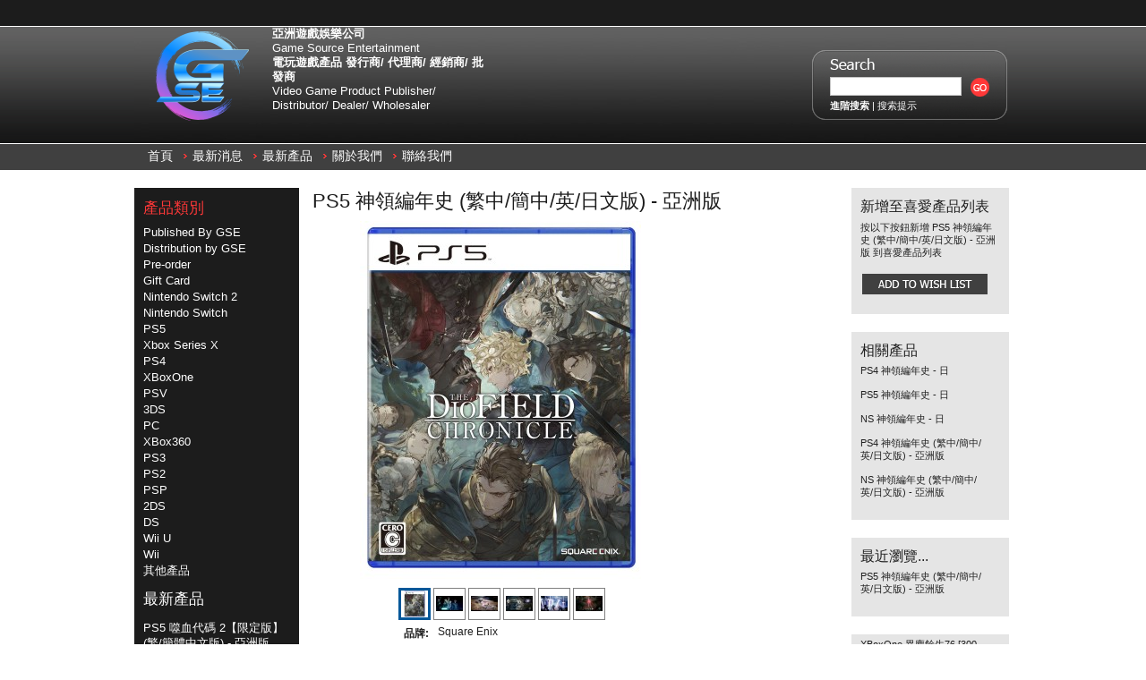

--- FILE ---
content_type: text/html; charset=UTF-8
request_url: https://hkgse.com/products/PS5-%E7%A5%9E%E9%A0%98%E7%B7%A8%E5%B9%B4%E5%8F%B2-%28%E7%B9%81%E4%B8%AD%7B47%7D%E7%B0%A1%E4%B8%AD%7B47%7D%E8%8B%B1%7B47%7D%E6%97%A5%E6%96%87%E7%89%88%29-%252d-%E4%BA%9E%E6%B4%B2%E7%89%88.html
body_size: 9300
content:
<!DOCTYPE html PUBLIC "-//W3C//DTD XHTML 1.0 Transitional//EN" "http://www.w3.org/TR/xhtml1/DTD/xhtml1-transitional.dtd">
<html xml:lang="cn" lang="cn" xmlns="http://www.w3.org/1999/xhtml">
<head>
    

    <title>PS5 神領編年史 (繁中/簡中/英/日文版) - 亞洲版 - GSE - Game Source Entertainment 電玩遊戲產品 發行商 / 代理商 / 經銷商 / 批發商</title>  
    
    <meta http-equiv="Content-Type" content="text/html; charset=UTF-8" />
    <meta name="description" content="By Game Source Entertainment" />
    <meta name="keywords" content="PS3 , XBox360 , XBox 360 , Wii , PS2 , N3DS , N3DSLL , NDS , NDSL , PSP , PSV , PS Vita , XBOX , Playstation , Play Station , 電玩批發 , 遊戲批發 , 遊戲機批發 ,Game trading ,  Game Wholesale , Game Wholesaler , Game Source , GSE , 任天堂 , 微軟 , Nintendo , Microsoft , 遊戲大盤 , 電玩大盤商 , 遊戲大盤商 , 遊樂器大盤商 , Game , CONSOLE ,WiiU,PS4 ,XBoxOne,ec shop city,ecshopcity" />
    <meta http-equiv="Content-Script-Type" content="text/javascript" />
    <meta http-equiv="Content-Style-Type" content="text/css" />
    <meta property="og:image" content="https://hkgse.com/product_images/GSE WEB LOGO BETA FIN.png" />
    <meta property="og:image:width" content="1500" />
    <meta property="og:image:height" content="1500" />
    <link rel="shortcut icon" href="https://hkgse.com/product_images/-1.png" />

    <link href="https://hkgse.com/templates/__master/Styles/styles.css?1" type="text/css" rel="stylesheet" /><link href="https://hkgse.com/templates/Watchesold20171017before/Styles/styles.css?1" media="all" type="text/css" rel="stylesheet" />
<link href="https://hkgse.com/templates/Watchesold20171017before/Styles/iselector.css?1" media="all" type="text/css" rel="stylesheet" />
<link href="https://hkgse.com/templates/Watchesold20171017before/Styles/grey.css?1" media="all" type="text/css" rel="stylesheet" />
<!--[if IE]><link href="https://hkgse.com/templates/Watchesold20171017before/Styles/ie.css?1" media="all" type="text/css" rel="stylesheet" /><![endif]-->
<link href="/javascript/jquery/plugins/imodal/imodal.css?1" type="text/css" rel="stylesheet" /><link href="/javascript/jquery/plugins/jqzoom/jqzoom.css?1" type="text/css" rel="stylesheet" /><link href="https://hkgse.com/javascript/jquery/plugins/lightbox/lightbox.css?1" type="text/css" rel="stylesheet" />

    <!-- Tell the browsers about our RSS feeds -->
    

    <!-- Include visitor tracking code (if any) -->
    <script type="text/javascript" src="https://hkgse.com/index.php?action=tracking_script"></script>

    

    <style type="text/css"> #Container { background-image: url("https://hkgse.com/product_images/header_images/Watchesold20171017before_headerImage.jpg"); } </style>

    <script type="text/javascript" src="https://hkgse.com/javascript/jquery.js?1"></script>
    <script type="text/javascript" src="https://hkgse.com/javascript/menudrop.js?1"></script>
    <script type="text/javascript" src="https://hkgse.com/javascript/common.js?1"></script>
    <script type="text/javascript" src="https://hkgse.com/javascript/iselector.js?1"></script>

    <script type="text/javascript">
    //<![CDATA[
    config.ShopPath = 'https://hkgse.com';
    config.AppPath = '';
    var ThumbImageWidth = 240;
    var ThumbImageHeight = 230;
    //]]>
    </script>
    <script type="text/javascript" src="/javascript/jquery/plugins/imodal/imodal.js?1"></script>
    <script type="text/javascript" src="https://hkgse.com/javascript/quicksearch.js"></script>
    
</head>

<body>
    <script type="text/javascript" src="/javascript/product.functions.js?1"></script>
    <script type="text/javascript" src="/javascript/product.js?1"></script>
    <div id="Container">
    <div id="AjaxLoading"><img src="https://hkgse.com/templates/Watchesold20171017before/images/ajax-loader.gif" alt="" />&nbsp; 載入中...請稍候...</div>

    
        <div id="TopMenu">
            <ul style="display:none">
                <li style="display:none" class="HeaderLiveChat">
                    
                </li>
                <li style="display:none" class="First"><a href="https://hkgse.com/account.php">我的帳號</a></li>
                <li style="display:none"><a href="https://hkgse.com/orderstatus.php">訂單狀態</a></li>
                <li style="display:none"><a href="https://hkgse.com/wishlist.php">喜愛產品列表</a></li>
                
                <li style="display:none" class="CartLink"><a href="https://hkgse.com/cart.php">查看購物車 <span></span></a></li>
                <li style="display:none">
                    <div>
                        <a href='https://hkgse.com/login.php'>登入</a> 或 <a href='/login.php?action=create_account'>創建帳號</a>
                    </div>
                </li>
                <li> <script type="text/javascript" src="/javascript/tw_cn.js"></script>
            
            <div class="Selectlanguage">
                <a href="/en/" title="English" class="SelectEnglish">English(US)</a>
                <a title="点击切换简体" class="Selectcn" id="translateLink_sim">簡體中文(香港)</a>
                <a title="點擊切換繁體" class="Selecthk" id="translateLink_tra">繁體中文(香港)</a>
                    </div>
                    

                
                    
<script type="text/javascript">    
var defaultEncoding=1;  //2=sim 1=tra
var cookieDomain='';
var translateDelay=1;
var currentEncoding = defaultEncoding;
var targetEncodingCookie = "targetEncoding" + cookieDomain.replace(/./g,"");
var targetEncoding = ( getCookie(targetEncodingCookie) == null ? defaultEncoding : getCookie(targetEncodingCookie) );  

    
var translateButtonId_sim ="translateLink_sim";
var translateButtonId_tra ="translateLink_tra";

                   
translateButtonObject_sim = document.getElementById( translateButtonId_sim);
translateButtonObject_tra = document.getElementById( translateButtonId_tra);
if (translateButtonObject_sim||translateButtonObject_tra)
{  


    
    if(window.location.href.indexOf('/en/')!=-1){
    if(translateButtonObject_sim){
   translateInitilization_sim1(translateButtonId_sim); 
    
    }
    if(translateButtonObject_tra)
   translateInitilization_tra1(translateButtonId_tra); 
    }
    else{
    if(translateButtonObject_sim)
    translateInitilization_sim(translateButtonId_sim); 
    if(translateButtonObject_tra)
    translateInitilization_tra(translateButtonId_tra); 
    translatecheck();
    }
}
</script>  
</li>
            </ul>
            <br class="Clear" />
        </div>
<div id="Outer">
<div id="Header">

<div id="Logo">
<table border=0>
<td align="center"><a href="https://hkgse.com/"><img src="https://hkgse.com/product_images/-2.png" border="0" id="LogoImage" alt="GSE - Game Source Entertainment 電玩遊戲產品 發行商 / 代理商 / 經銷商 / 批發商" /></a>
</td>
<td class="CompanyTitleimformation"><p><b>亞洲遊戲娛樂公司</b><br />
Game Source Entertainment<br />
<b>電玩遊戲產品 發行商/ 代理商/ 經銷商/ 批發商</b><br />
Video Game Product Publisher/ Distributor/ Dealer/ Wholesaler</br></p></td></table>
</div>
			<div id="SearchForm">
				<form action="https://hkgse.com/search.php" method="get" onsubmit="return check_small_search_form()">
					<label for="search_query">搜索</label>
					<input type="text" name="search_query" id="search_query" class="Textbox" value="" />
					<input type="image" src="https://hkgse.com/templates/Watchesold20171017before/images/grey/Search.gif" class="Button" />
				</form>
				<p>
					<a href="https://hkgse.com/search.php?mode=advanced"><strong>進階搜索</strong></a> |
					<a href="https://hkgse.com/search.php?action=Tips">搜索提示</a>
				</p>
			</div>

			<script type="text/javascript">
				lang.EmptySmallSearch = "請輸入搜索關鍵字";
			</script>

<br class="Clear" />
</div>
	<div id="Menu">
		<ul>
			<li class="First "><a href="https://hkgse.com/"><span>首頁</span></a></li>
				<li class=" ">
		<a href="https://hkgse.com/pages/%E6%9C%80%E6%96%B0%E6%B6%88%E6%81%AF.html"><span>最新消息</span></a>
		
	</li>	<li class=" ">
		<a href="https://hkgse.com/pages/%E6%9C%80%E6%96%B0%E7%94%A2%E5%93%81.html"><span>最新產品</span></a>
		
	</li>	<li class=" ">
		<a href="https://hkgse.com/pages/%E9%97%9C%E6%96%BC%E6%88%91%E5%80%91.html"><span>關於我們</span></a>
		
	</li>	<li class=" ">
		<a href="https://hkgse.com/pages/%E8%81%AF%E7%B5%A1%E6%88%91%E5%80%91.html"><span>聯絡我們</span></a>
		
	</li>
		</ul>
	</div>



    <div id="Wrapper">
        
        <div class="Left" id="LayoutColumn1">
                            <div class="Block CategoryList Moveable Panel" id="SideCategoryList">
                    <h2>產品類別</h2>
                    <div class="BlockContent">
                        <ul>
                            <ul>    <li class=""><a href="https://hkgse.com/categories/Published-By-GSE/">Published By GSE</a>
    
    </li></ul><ul>    <li class=""><a href="https://hkgse.com/categories/Distribution-by-GSE/">Distribution by GSE</a>
    
    </li></ul><ul>    <li class=""><a href="https://hkgse.com/categories/Pre%252dorder/">Pre-order</a>
    
    </li></ul><ul>    <li class=""><a href="https://hkgse.com/categories/Gift-Card/">Gift Card</a>
    
    </li></ul><ul>    <li class=""><a href="https://hkgse.com/categories/Nintendo-Switch-2/">Nintendo Switch 2</a>
    
    </li></ul><ul>    <li class=""><a href="https://hkgse.com/categories/Nintendo-Switch/">Nintendo Switch</a>
    
    </li></ul><ul>    <li class=""><a href="https://hkgse.com/categories/PS5/">PS5</a>
    
    </li></ul><ul>    <li class=""><a href="https://hkgse.com/categories/Xbox-Series-X/">Xbox Series X</a>
    
    </li></ul><ul>    <li class=""><a href="https://hkgse.com/categories/PS4/">PS4</a>
    
    </li></ul><ul>    <li class=""><a href="https://hkgse.com/categories/XBoxOne/">XBoxOne</a>
    
    </li></ul><ul>    <li class=""><a href="https://hkgse.com/categories/PSV/">PSV</a>
    
    </li></ul><ul>    <li class=""><a href="https://hkgse.com/categories/3DS/">3DS</a>
    
    </li></ul><ul>    <li class=""><a href="https://hkgse.com/categories/PC/">PC</a>
    
    </li></ul><ul>    <li class=""><a href="https://hkgse.com/categories/XBox360/">XBox360</a>
    
    </li></ul><ul>    <li class=""><a href="https://hkgse.com/categories/PS3/">PS3</a>
    
    </li></ul><ul>    <li class=""><a href="https://hkgse.com/categories/PS2/">PS2</a>
    
    </li></ul><ul>    <li class=""><a href="https://hkgse.com/categories/PSP/">PSP</a>
    
    </li></ul><ul>    <li class=""><a href="https://hkgse.com/categories/2DS/">2DS</a>
    
    </li></ul><ul>    <li class=""><a href="https://hkgse.com/categories/DS/">DS</a>
    
    </li></ul><ul>    <li class=""><a href="https://hkgse.com/categories/Wii-U/">Wii U</a>
    
    </li></ul><ul>    <li class=""><a href="https://hkgse.com/categories/Wii/">Wii</a>
    
    </li></ul><ul>    <li class=""><a href="https://hkgse.com/categories/%E5%85%B6%E4%BB%96%E7%94%A2%E5%93%81/">其他產品</a>
    
    </li></ul>
                        </ul>
                    </div>
                </div>
                            <div class="Block NewProducts Moveable Panel" id="SideNewProducts" style="display:">
                    <h2><a href="https://hkgse.com/categories/%E9%A0%90%E5%94%AE%E7%89%B9%E5%8D%80/?sort=newest"> 最新產品</a></h2>
                    <div class="BlockContent">
                        <ul class="ProductList">
                            							<li class="Odd">
								<div class="ProductImage">
									<a href="https://hkgse.com/products/PS5-%E5%99%AC%E8%A1%80%E4%BB%A3%E7%A2%BC-2%E3%80%90%E9%99%90%E5%AE%9A%E7%89%88%E3%80%91%28%E7%B9%81%7B47%7D%E7%B0%A1%E9%AB%94%E4%B8%AD%E6%96%87%E7%89%88%29-%252d-%E4%BA%9E%E6%B4%B2%E7%89%88.html"  ><img src="https://hkgse.com/product_images/d/413/WhatsApp_%E5%9C%96%E7%89%872025-10-2310.37.19_37eab9c9__20748_thumb.jpg" alt="PS5 噬血代碼 2【限定版】(繁/簡體中文版) - 亞洲版" /></a>
								</div>
								<div class="ProductDetails">
									<strong><a href="https://hkgse.com/products/PS5-%E5%99%AC%E8%A1%80%E4%BB%A3%E7%A2%BC-2%E3%80%90%E9%99%90%E5%AE%9A%E7%89%88%E3%80%91%28%E7%B9%81%7B47%7D%E7%B0%A1%E9%AB%94%E4%B8%AD%E6%96%87%E7%89%88%29-%252d-%E4%BA%9E%E6%B4%B2%E7%89%88.html">PS5 噬血代碼 2【限定版】(繁/簡體中文版) - 亞洲版</a></strong>
									<em></em>
									<span class="Rating Rating0"><img src="https://hkgse.com/templates/Watchesold20171017before/images/IcoRating0.gif" alt="" style="display: none" /></span>
									<div class="ProductActionAdd" style="display:none;">
										<strong><a href="https://hkgse.com/cart.php?action=add&amp;product_id=15373">添加到購物車</a></strong>
									</div>
								</div>
							</li>							<li class="Even">
								<div class="ProductImage">
									<a href="https://hkgse.com/products/PS5-%E5%99%AC%E8%A1%80%E4%BB%A3%E7%A2%BC-2-%28%E7%B9%81%7B47%7D%E7%B0%A1%E9%AB%94%E4%B8%AD%E6%96%87%E7%89%88%29-%252d-%E4%BA%9E%E6%B4%B2%E7%89%88.html"  ><img src="https://hkgse.com/product_images/i/068/WhatsApp_%E5%9C%96%E7%89%872025-10-2310.33.59_400bce2e__67185_thumb.jpg" alt="PS5 噬血代碼 2 (繁/簡體中文版) - 亞洲版" /></a>
								</div>
								<div class="ProductDetails">
									<strong><a href="https://hkgse.com/products/PS5-%E5%99%AC%E8%A1%80%E4%BB%A3%E7%A2%BC-2-%28%E7%B9%81%7B47%7D%E7%B0%A1%E9%AB%94%E4%B8%AD%E6%96%87%E7%89%88%29-%252d-%E4%BA%9E%E6%B4%B2%E7%89%88.html">PS5 噬血代碼 2 (繁/簡體中文版) - 亞洲版</a></strong>
									<em></em>
									<span class="Rating Rating0"><img src="https://hkgse.com/templates/Watchesold20171017before/images/IcoRating0.gif" alt="" style="display: none" /></span>
									<div class="ProductActionAdd" style="display:none;">
										<strong><a href="https://hkgse.com/cart.php?action=add&amp;product_id=15372">添加到購物車</a></strong>
									</div>
								</div>
							</li>							<li class="Odd">
								<div class="ProductImage">
									<a href="https://hkgse.com/products/NS2-%E4%BA%BA%E4%B8%AD%E4%B9%8B%E9%BE%8D-%E6%A5%B5-3-%7B47%7D-%E4%BA%BA%E4%B8%AD%E4%B9%8B%E9%BE%8D-3-%E5%A4%96%E5%82%B3-Dark-Ties-%28%E9%91%B0%E5%8C%99%E5%8D%A1%E7%89%88%29%28%E7%B9%81%E4%B8%AD%7B47%7D%E7%B0%A1%E4%B8%AD%7B47%7D%E8%8B%B1%7B47%7D%E6%97%A5%7B47%7D%E9%9F%93%E6%96%87%E7%89%88%29-%252d-%E4%BA%9E%E6%B4%B2%E7%89%88.html"  ><img src="https://hkgse.com/product_images/k/768/NS2__88232_thumb.png" alt="NS2 人中之龍 極 3 / 人中之龍 3 外傳 Dark Ties (鑰匙卡版)(繁中/簡中/英/日/韓文版) - 亞洲版" /></a>
								</div>
								<div class="ProductDetails">
									<strong><a href="https://hkgse.com/products/NS2-%E4%BA%BA%E4%B8%AD%E4%B9%8B%E9%BE%8D-%E6%A5%B5-3-%7B47%7D-%E4%BA%BA%E4%B8%AD%E4%B9%8B%E9%BE%8D-3-%E5%A4%96%E5%82%B3-Dark-Ties-%28%E9%91%B0%E5%8C%99%E5%8D%A1%E7%89%88%29%28%E7%B9%81%E4%B8%AD%7B47%7D%E7%B0%A1%E4%B8%AD%7B47%7D%E8%8B%B1%7B47%7D%E6%97%A5%7B47%7D%E9%9F%93%E6%96%87%E7%89%88%29-%252d-%E4%BA%9E%E6%B4%B2%E7%89%88.html">NS2 人中之龍 極 3 / 人中之龍 3 外傳 Dark Ties (鑰匙卡版)(繁中/簡中/英/日/韓文版) - 亞洲版</a></strong>
									<em></em>
									<span class="Rating Rating0"><img src="https://hkgse.com/templates/Watchesold20171017before/images/IcoRating0.gif" alt="" style="display: none" /></span>
									<div class="ProductActionAdd" style="display:none;">
										<strong><a href="https://hkgse.com/cart.php?action=add&amp;product_id=15371">添加到購物車</a></strong>
									</div>
								</div>
							</li>							<li class="Even">
								<div class="ProductImage">
									<a href="https://hkgse.com/products/PS5-%E4%BA%BA%E4%B8%AD%E4%B9%8B%E9%BE%8D-%E6%A5%B5-3-%7B47%7D-%E4%BA%BA%E4%B8%AD%E4%B9%8B%E9%BE%8D-3-%E5%A4%96%E5%82%B3-Dark-Ties-%28%E7%B9%81%E4%B8%AD%7B47%7D%E7%B0%A1%E4%B8%AD%7B47%7D%E8%8B%B1%7B47%7D%E6%97%A5%7B47%7D%E9%9F%93%E6%96%87%E7%89%88%29-%252d-%E4%BA%9E%E6%B4%B2%E7%89%88.html"  ><img src="https://hkgse.com/product_images/f/804/PS5__15447_thumb.png" alt="PS5 人中之龍 極 3 / 人中之龍 3 外傳 Dark Ties (繁中/簡中/英/日/韓文版) - 亞洲版" /></a>
								</div>
								<div class="ProductDetails">
									<strong><a href="https://hkgse.com/products/PS5-%E4%BA%BA%E4%B8%AD%E4%B9%8B%E9%BE%8D-%E6%A5%B5-3-%7B47%7D-%E4%BA%BA%E4%B8%AD%E4%B9%8B%E9%BE%8D-3-%E5%A4%96%E5%82%B3-Dark-Ties-%28%E7%B9%81%E4%B8%AD%7B47%7D%E7%B0%A1%E4%B8%AD%7B47%7D%E8%8B%B1%7B47%7D%E6%97%A5%7B47%7D%E9%9F%93%E6%96%87%E7%89%88%29-%252d-%E4%BA%9E%E6%B4%B2%E7%89%88.html">PS5 人中之龍 極 3 / 人中之龍 3 外傳 Dark Ties (繁中/簡中/英/日/韓文版) - 亞洲版</a></strong>
									<em></em>
									<span class="Rating Rating0"><img src="https://hkgse.com/templates/Watchesold20171017before/images/IcoRating0.gif" alt="" style="display: none" /></span>
									<div class="ProductActionAdd" style="display:none;">
										<strong><a href="https://hkgse.com/cart.php?action=add&amp;product_id=15370">添加到購物車</a></strong>
									</div>
								</div>
							</li>							<li class="Odd">
								<div class="ProductImage">
									<a href="https://hkgse.com/products/PS4-%E4%BA%BA%E4%B8%AD%E4%B9%8B%E9%BE%8D-%E6%A5%B5-3-%7B47%7D-%E4%BA%BA%E4%B8%AD%E4%B9%8B%E9%BE%8D-3-%E5%A4%96%E5%82%B3-Dark-Ties-%28%E7%B9%81%E4%B8%AD%7B47%7D%E7%B0%A1%E4%B8%AD%7B47%7D%E8%8B%B1%7B47%7D%E6%97%A5%7B47%7D%E9%9F%93%E6%96%87%E7%89%88%29-%252d-%E4%BA%9E%E6%B4%B2%E7%89%88.html"  ><img src="https://hkgse.com/product_images/a/590/PS4__13539_thumb.png" alt="PS4 人中之龍 極 3 / 人中之龍 3 外傳 Dark Ties (繁中/簡中/英/日/韓文版) - 亞洲版" /></a>
								</div>
								<div class="ProductDetails">
									<strong><a href="https://hkgse.com/products/PS4-%E4%BA%BA%E4%B8%AD%E4%B9%8B%E9%BE%8D-%E6%A5%B5-3-%7B47%7D-%E4%BA%BA%E4%B8%AD%E4%B9%8B%E9%BE%8D-3-%E5%A4%96%E5%82%B3-Dark-Ties-%28%E7%B9%81%E4%B8%AD%7B47%7D%E7%B0%A1%E4%B8%AD%7B47%7D%E8%8B%B1%7B47%7D%E6%97%A5%7B47%7D%E9%9F%93%E6%96%87%E7%89%88%29-%252d-%E4%BA%9E%E6%B4%B2%E7%89%88.html">PS4 人中之龍 極 3 / 人中之龍 3 外傳 Dark Ties (繁中/簡中/英/日/韓文版) - 亞洲版</a></strong>
									<em></em>
									<span class="Rating Rating0"><img src="https://hkgse.com/templates/Watchesold20171017before/images/IcoRating0.gif" alt="" style="display: none" /></span>
									<div class="ProductActionAdd" style="display:none;">
										<strong><a href="https://hkgse.com/cart.php?action=add&amp;product_id=15369">添加到購物車</a></strong>
									</div>
								</div>
							</li>
                        </ul>
                    </div>
                </div>
            
            
        </div>
        <div class="Content" id="LayoutColumn2">
            <script type="text/javascript" src="/javascript/jquery/plugins/jCarousel/jCarousel.js?1"></script>
<script type="text/javascript" src="/javascript/jquery/plugins/jqzoom/jqzoom.js?1"></script>
<script type="text/javascript">//<![CDATA[
	var ZoomImageURLs = new Array();
	
						ZoomImageURLs[0] = "https:\/\/hkgse.com\/product_images\/z\/470\/4988601011389__00025_zoom.jpg";
					
						ZoomImageURLs[1] = "https:\/\/hkgse.com\/product_images\/a\/482\/4988601011372_2__41113_zoom.jpg";
					
						ZoomImageURLs[2] = "https:\/\/hkgse.com\/product_images\/q\/572\/4988601011372_3__84873_zoom.jpg";
					
						ZoomImageURLs[3] = "https:\/\/hkgse.com\/product_images\/n\/551\/4988601011372_4__97406_zoom.jpg";
					
						ZoomImageURLs[4] = "https:\/\/hkgse.com\/product_images\/p\/077\/4988601011372_5__30256_zoom.jpg";
					
						ZoomImageURLs[5] = "https:\/\/hkgse.com\/product_images\/w\/903\/4988601011372_6__26031_zoom.jpg";
					
//]]></script>


<script type="text/javascript">//<![CDATA[
var ThumbURLs = new Array();
var ProductImageDescriptions = new Array();
var CurrentProdThumbImage = 0;
var ShowVariationThumb =false;
var ProductThumbWidth = 400;
var ProductThumbHeight =  400;
var ProductMaxZoomWidth = 1280;
var ProductMaxZoomHeight =  1280;
var ProductTinyWidth = 30;
var ProductTinyHeight =  30;


						ThumbURLs[0] = "https:\/\/hkgse.com\/product_images\/l\/532\/4988601011389__20975_std.jpg";
						ProductImageDescriptions[0] = "圖片 1";
					
						ThumbURLs[1] = "https:\/\/hkgse.com\/product_images\/u\/362\/4988601011372_2__96459_std.jpg";
						ProductImageDescriptions[1] = "圖片 2";
					
						ThumbURLs[2] = "https:\/\/hkgse.com\/product_images\/w\/925\/4988601011372_3__29087_std.jpg";
						ProductImageDescriptions[2] = "圖片 3";
					
						ThumbURLs[3] = "https:\/\/hkgse.com\/product_images\/n\/965\/4988601011372_4__41927_std.jpg";
						ProductImageDescriptions[3] = "圖片 4";
					
						ThumbURLs[4] = "https:\/\/hkgse.com\/product_images\/y\/465\/4988601011372_5__23679_std.jpg";
						ProductImageDescriptions[4] = "圖片 5";
					
						ThumbURLs[5] = "https:\/\/hkgse.com\/product_images\/g\/967\/4988601011372_6__90842_std.jpg";
						ProductImageDescriptions[5] = "圖片 6";
					

var ShowImageZoomer = 1;

var productId = 12442;
//]]></script>

<div class="Block Moveable Panel PrimaryProductDetails" id="ProductDetails">
    <div class="BlockContent">
        

        
            <h2>PS5 神領編年史 (繁中/簡中/英/日文版) - 亞洲版</h2>
        

        <div class="ProductThumb" style="">
            <script type="text/javascript" src="/javascript/jquery/plugins/fancybox/fancybox.js?1"></script>

<link rel="stylesheet" type="text/css" href="/javascript/jquery/plugins/fancybox/fancybox.css" media="screen" />

<div id="LightBoxImages" style="display: none;">
	<!--  -->
	<a class="iframe" href="https://hkgse.com/productimage.php?product_id=12442"></a>
</div>

<script type="text/javascript">
	//<![CDATA[
	var originalImages = '';
	function showProductImageLightBox(TargetedImage) {
		var currentImage=0;
		if(TargetedImage) {
			currentImage = TargetedImage;
		} else if(CurrentProdThumbImage!='undefined'){
			currentImage = CurrentProdThumbImage;
		}
		if(ShowVariationThumb) {
			var url = "https://hkgse.com/productimage.php?product_id=12442&variation_id="+$('body').attr('currentVariation');
		} else {
			var url = "https://hkgse.com/productimage.php?product_id=12442&current_image="+currentImage;
		}
		$('#LightBoxImages a').attr("href", url);

		initProductLightBox();

		$('#LightBoxImages a').trigger('click');
	}

	function initProductLightBox() {

		var w = $(window).width();
		var h = $(window).height();

		// tiny image box width plus 3 px margin, times the number of tiny images, plus the arrows width
		var carouselWidth = (34 + 3) * Math.min(10, 7) + 70;

		//the width of the prev and next link
		var navLinkWidth = 250;

		var requiredNavWidth = Math.max(carouselWidth, navLinkWidth);

		// calculate the width of the widest image after resized to fit the screen.
		// 200 is the space betewn the window frame and the light box frame.
		var wr = Math.min(w-200, 1280) / 1280;
		var hr = Math.min(h-200, 720) / 720;

		var r = Math.min(wr, hr);

		var imgResizedWidth = Math.round(r * 1280);
		var imgResizedHeight = Math.round(r * 720);

		//calculate the width required for lightbox window
		var width = Math.min(w-100, Math.max(requiredNavWidth, imgResizedWidth+30));
		var height = h-100;

		$('#LightBoxImages a').fancybox({
			'frameWidth'	: width,
			'frameHeight'	: height
		});
	}

	$(document).ready(function() { originalImages = $('#LightBoxImages').html(); });
	//]]>
</script>
            <div class="ProductThumbImage" style="width:400px; height:400px;">
	<a style="margin:auto;" href="https://hkgse.com/product_images/z/470/4988601011389__00025_zoom.jpg" onclick="showProductImageLightBox(); return false; return false;">
		<img src="https://hkgse.com/product_images/l/532/4988601011389__20975_std.jpg" alt="圖片 1" title="圖片 1" />
	</a>
</div>


            <div class="ImageCarouselBox" style="margin:0 auto; ">
                <a id="ImageScrollPrev" class="prev" href="#"><img src="https://hkgse.com/templates/Watchesold20171017before/images/LeftArrow.png" alt="" width="20" height="20" /></a>

                <div class="ProductTinyImageList">
                    <ul>
                        <li style = "height:34px; width:34px;"  onmouseover="showProductThumbImage(0)" onclick="showProductImageLightBox(0); return false; return false;" id="TinyImageBox_0">
	<div class="TinyOuterDiv" style = "height:30px; width:30px;">
		<div style = "height:30px; width:30px;">
			<a href="#"><img id="TinyImage_0" style="padding-top:0px;" width="24" height="30" src="https://hkgse.com/product_images/i/847/4988601011389__37369_tiny.jpg" alt="圖片 1" title="圖片 1" /></a>
		</div>
	</div>
</li>
<li style = "height:34px; width:34px;"  onmouseover="showProductThumbImage(1)" onclick="showProductImageLightBox(1); return false; return false;" id="TinyImageBox_1">
	<div class="TinyOuterDiv" style = "height:30px; width:30px;">
		<div style = "height:30px; width:30px;">
			<a href="#"><img id="TinyImage_1" style="padding-top:6px;" width="30" height="17" src="https://hkgse.com/product_images/k/777/4988601011372_2__90750_tiny.jpg" alt="圖片 2" title="圖片 2" /></a>
		</div>
	</div>
</li>
<li style = "height:34px; width:34px;"  onmouseover="showProductThumbImage(2)" onclick="showProductImageLightBox(2); return false; return false;" id="TinyImageBox_2">
	<div class="TinyOuterDiv" style = "height:30px; width:30px;">
		<div style = "height:30px; width:30px;">
			<a href="#"><img id="TinyImage_2" style="padding-top:6px;" width="30" height="17" src="https://hkgse.com/product_images/m/591/4988601011372_3__21335_tiny.jpg" alt="圖片 3" title="圖片 3" /></a>
		</div>
	</div>
</li>
<li style = "height:34px; width:34px;"  onmouseover="showProductThumbImage(3)" onclick="showProductImageLightBox(3); return false; return false;" id="TinyImageBox_3">
	<div class="TinyOuterDiv" style = "height:30px; width:30px;">
		<div style = "height:30px; width:30px;">
			<a href="#"><img id="TinyImage_3" style="padding-top:6px;" width="30" height="17" src="https://hkgse.com/product_images/i/478/4988601011372_4__11317_tiny.jpg" alt="圖片 4" title="圖片 4" /></a>
		</div>
	</div>
</li>
<li style = "height:34px; width:34px;"  onmouseover="showProductThumbImage(4)" onclick="showProductImageLightBox(4); return false; return false;" id="TinyImageBox_4">
	<div class="TinyOuterDiv" style = "height:30px; width:30px;">
		<div style = "height:30px; width:30px;">
			<a href="#"><img id="TinyImage_4" style="padding-top:6px;" width="30" height="17" src="https://hkgse.com/product_images/m/063/4988601011372_5__27529_tiny.jpg" alt="圖片 5" title="圖片 5" /></a>
		</div>
	</div>
</li>
<li style = "height:34px; width:34px;"  onmouseover="showProductThumbImage(5)" onclick="showProductImageLightBox(5); return false; return false;" id="TinyImageBox_5">
	<div class="TinyOuterDiv" style = "height:30px; width:30px;">
		<div style = "height:30px; width:30px;">
			<a href="#"><img id="TinyImage_5" style="padding-top:6px;" width="30" height="17" src="https://hkgse.com/product_images/d/796/4988601011372_6__41401_tiny.jpg" alt="圖片 6" title="圖片 6" /></a>
		</div>
	</div>
</li>

                    </ul>
                </div>

                <a id="ImageScrollNext" class="next" href="#"><img src="https://hkgse.com/templates/Watchesold20171017before/images/RightArrow.png" alt="" width="20" height="20" /></a>
            </div>
            <div style="display:none;" class="SeeMorePicturesLink">
                <a href="#" onclick="showProductImageLightBox(); return false; return false;" class="ViewLarger">查看其他 5 張圖片</a>
            </div>
        </div>
        <div class="ProductMain">
            <div class="ProductDetailsGrid">
                <div class="DetailRow" style="display: none">
                    <div class="Label">建議零售價:</div>
                    <div class="Value">
                        
                    </div>
                </div>

                <div class="DetailRow" style="display: none;">
                    <div class="Label">價格:</div>
                    <div class="Value">
                        <em class="ProductPrice VariationProductPrice"></em>
                         
                    </div>
                </div>

                <div class="DetailRow ProductSKU" style="display: none">
                    <div class="Label">編碼:</div>
                    <div class="Value">
                        <span class="VariationProductSKU">
                            
                        </span>
                    </div>
                </div>

                <div class="DetailRow" style="display: none">
                    <div class="Label">廠商:</div>
                    <div class="Value">
                        
                    </div>
                </div>

                <div class="DetailRow" style="display: ">
                    <div class="Label">品牌:</div>
                    <div class="Value">
                        <a href="https://hkgse.com/brands/Square-Enix.html">Square Enix</a>
                    </div>
                </div>

                <div class="DetailRow" style="display: none">
                    <div class="Label">條件:</div>
                    <div class="Value">
                        
                    </div>
                </div>

                <div class="DetailRow" style="display: none">
                    <div class="Label">重量:</div>
                    <div class="Value">
                        <span class="VariationProductWeight">
                            
                        </span>
                    </div>
                </div>

                <div class="DetailRow" style="display: none">
                    <div class="Label">評級:</div>
                    <div class="Value">
                        <img width="64" height="12" src="https://hkgse.com/templates/Watchesold20171017before/images/IcoRating0.gif" alt="" />
                        <span style="display:none">(
                            <a href="#reviews" onclick="">
                                
                            </a>
                        )</span>
                    </div>
                </div>

                <div class="DetailRow" style="display: none">
                    <div class="Label">貨運需時:</div>
                    <div class="Value">
                        
                    </div>
                </div>

                <div class="DetailRow" style="display: none">
                    <div class="Label">運費:</div>
                    <div class="Value">
                        
                    </div>
                </div>

                <div class="DetailRow InventoryLevel" style="display: none;">
                    <div class="Label">存貨量:</div>
                    <div class="Value">
                        <span class="VariationProductInventory">
                            
                        </span>
                    </div>
                </div>

                <div class="DetailRow" style="display: none">
                    <div class="Label">禮品包裝:</div>
                    <div class="Value">
                        
                    </div>
                </div>
                
            </div>
        </div>
        <div class="Clear AddThisButtonBox" style="text-align:center;width:400PX; padding:10px 0 0 9px;">
	<!-- AddThis Button BEGIN -->
	<a class="addthis_button" href="http://www.addthis.com/bookmark.php?v=250&amp;pub=xa-4aa4857d5e87e10e"><img src="http://s7.addthis.com/static/btn/v2/lg-share-en.gif" width="125" height="16" alt="Bookmark and Share" style="border:0"/></a><script type="text/javascript" src="https://s7.addthis.com/js/250/addthis_widget.js?pub=xa-4aa4857d5e87e10e"></script>
	<!-- AddThis Button END -->
</div>

        <br class="Clear" />
        <hr />
    </div>
</div>
            
            <div class="Block Moveable Panel ProductDescription" id="ProductDescription">
	<h3>產品介紹</h3>
	<div class="ProductDescriptionContainer">
		
			<table border="0">
<tbody>
<tr>
<td style="width: 100px;"><span style="font-size: small;">遊戲版本：</span></td>
<td style="width: 400px;"><span style="font-size: small;">亞洲版</span></td>
</tr>
<tr>
<td style="width: 100px;"><span style="font-size: small;">產品原名：</span></td>
<td style="width: 400px;">The DioField Chronicle<br /></td>
</tr>
<tr>
<td><span style="font-size: small;">主機平台：</span></td>
<td><span style="font-size: xx-small;">PS5</span></td>
</tr>
<tr>
<td><span style="font-size: small;">遊戲類型：</span></td>
<td><span style="font-size: xx-small;">SRPG</span></td>
</tr>
<tr>
<td><span style="font-size: small;">遊戲字幕：</span></td>
<td>繁體中文/簡體中文/英文/日文<br /></td>
</tr>
<tr>
<td style="width: 100px;"><span style="font-size: small;">建議零售價：</span></td>
<td style="width: 400px;"><span style="font-size: xx-small;">HKD 479</span></td>
</tr>
<tr>
<td style="width: 100px;"><span style="font-size: small;">發售日期：</span><br /></td>
<td style="width: 400px;"><span style="font-size: x-small;">2022-09-22</span></td>
</tr>
<tr>
<td style="width: 100px;" valign="top"><span style="font-size: small;">包括：</span><br /></td>
<td style="width: 400px;"><br /></td>
</tr>
</tbody>
</table>
<p>&nbsp;</p>
<p><strong style="font-size: medium;">遊戲視頻:</strong></p>
<p><!-- mceItemMediaService_youtube:{&quot;id&quot;:&quot;LD6weq_KVU4&quot;,&quot;width&quot;:440,&quot;height&quot;:330} --><!-- do not directly edit this HTML, it will be overwritten by the mediaservice plugin -->
<object width="440" height="330">
<param name="movie" value="http://www.youtube.com/v/LD6weq_KVU4?fs=1"></param>
<param name="allowFullScreen" value="true"></param>
<param name="allowscriptaccess" value="always"></param><embed src="https://www.youtube.com/v/LD6weq_KVU4?fs=1" type="application/x-shockwave-flash" allowscriptaccess="always" allowfullscreen="true" width="440" height="330"></embed>
</object>
<!-- /mceItemMediaService --></p>
		
	</div>
	<hr style="" class="ProductSectionSeparator" />
</div>
            
            
            
            
            
            
        </div>
        <div class="Right" id="LayoutColumn3">
            
            <div class="Block Moveable Panel AddToWishlist" id="SideProductAddToWishList" style="display:nonenone">
	<h2>新增至喜愛產品列表</h2>
	<div class="BlockContent">
		<form name="frmWishList" id="frmWishList" action="https://hkgse.com/wishlist.php" method="get">
			<input type="hidden" name="action" value="add" />
			<input type="hidden" name="product_id" value="12442" />
			<p>按以下按鈕新增 PS5 神領編年史 (繁中/簡中/英/日文版) - 亞洲版 到喜愛產品列表</p>
			<p></p>
			<p><input type="image" src="https://hkgse.com/templates/Watchesold20171017before/images/grey/WishlistButton.gif" alt="新增至喜愛產品列表" /></p>
		</form>
	</div>
</div>

            <div class="Block SideRelatedProducts Moveable Panel" style="display:" id="SideProductRelated">
	<h2>相關產品</h2>
	<div class="BlockContent">
		<ul class="ProductList">
			<li>
	<div class="ProductImage">
		<a href="https://hkgse.com/products/PS4-%E7%A5%9E%E9%A0%98%E7%B7%A8%E5%B9%B4%E5%8F%B2-%252d-%E6%97%A5.html"  ><img src="https://hkgse.com/product_images/w/142/4988601011372__68596_thumb.jpg" alt="PS4 神領編年史 - 日" /></a>
	</div>
	<div class="ProductDetails">
		<input type="hidden" name="ProductDetailsID" class="ProductDetailsID" value="12414" />
		<strong><a href="https://hkgse.com/products/PS4-%E7%A5%9E%E9%A0%98%E7%B7%A8%E5%B9%B4%E5%8F%B2-%252d-%E6%97%A5.html">PS4 神領編年史 - 日</a></strong>
		<em></em>
		<span class="Rating Rating0"><img src="https://hkgse.com/templates/Watchesold20171017before/images/IcoRating0.gif" alt="" style="display: none" /></span>
	</div>
</li><li>
	<div class="ProductImage">
		<a href="https://hkgse.com/products/PS5-%E7%A5%9E%E9%A0%98%E7%B7%A8%E5%B9%B4%E5%8F%B2-%252d-%E6%97%A5.html"  ><img src="https://hkgse.com/product_images/c/025/4988601011389__69268_thumb.jpg" alt="PS5 神領編年史 - 日" /></a>
	</div>
	<div class="ProductDetails">
		<input type="hidden" name="ProductDetailsID" class="ProductDetailsID" value="12415" />
		<strong><a href="https://hkgse.com/products/PS5-%E7%A5%9E%E9%A0%98%E7%B7%A8%E5%B9%B4%E5%8F%B2-%252d-%E6%97%A5.html">PS5 神領編年史 - 日</a></strong>
		<em></em>
		<span class="Rating Rating0"><img src="https://hkgse.com/templates/Watchesold20171017before/images/IcoRating0.gif" alt="" style="display: none" /></span>
	</div>
</li><li>
	<div class="ProductImage">
		<a href="https://hkgse.com/products/NS-%E7%A5%9E%E9%A0%98%E7%B7%A8%E5%B9%B4%E5%8F%B2-%252d-%E6%97%A5.html"  ><img src="https://hkgse.com/product_images/i/167/4988601011365__06883_thumb.jpg" alt="NS 神領編年史 - 日" /></a>
	</div>
	<div class="ProductDetails">
		<input type="hidden" name="ProductDetailsID" class="ProductDetailsID" value="12440" />
		<strong><a href="https://hkgse.com/products/NS-%E7%A5%9E%E9%A0%98%E7%B7%A8%E5%B9%B4%E5%8F%B2-%252d-%E6%97%A5.html">NS 神領編年史 - 日</a></strong>
		<em></em>
		<span class="Rating Rating0"><img src="https://hkgse.com/templates/Watchesold20171017before/images/IcoRating0.gif" alt="" style="display: none" /></span>
	</div>
</li><li>
	<div class="ProductImage">
		<a href="https://hkgse.com/products/PS4-%E7%A5%9E%E9%A0%98%E7%B7%A8%E5%B9%B4%E5%8F%B2-%28%E7%B9%81%E4%B8%AD%7B47%7D%E7%B0%A1%E4%B8%AD%7B47%7D%E8%8B%B1%7B47%7D%E6%97%A5%E6%96%87%E7%89%88%29-%252d-%E4%BA%9E%E6%B4%B2%E7%89%88.html"  ><img src="https://hkgse.com/product_images/b/803/4988601011372__01537_thumb.jpg" alt="PS4 神領編年史 (繁中/簡中/英/日文版) - 亞洲版" /></a>
	</div>
	<div class="ProductDetails">
		<input type="hidden" name="ProductDetailsID" class="ProductDetailsID" value="12441" />
		<strong><a href="https://hkgse.com/products/PS4-%E7%A5%9E%E9%A0%98%E7%B7%A8%E5%B9%B4%E5%8F%B2-%28%E7%B9%81%E4%B8%AD%7B47%7D%E7%B0%A1%E4%B8%AD%7B47%7D%E8%8B%B1%7B47%7D%E6%97%A5%E6%96%87%E7%89%88%29-%252d-%E4%BA%9E%E6%B4%B2%E7%89%88.html">PS4 神領編年史 (繁中/簡中/英/日文版) - 亞洲版</a></strong>
		<em></em>
		<span class="Rating Rating0"><img src="https://hkgse.com/templates/Watchesold20171017before/images/IcoRating0.gif" alt="" style="display: none" /></span>
	</div>
</li><li>
	<div class="ProductImage">
		<a href="https://hkgse.com/products/NS-%E7%A5%9E%E9%A0%98%E7%B7%A8%E5%B9%B4%E5%8F%B2-%28%E7%B9%81%E4%B8%AD%7B47%7D%E7%B0%A1%E4%B8%AD%7B47%7D%E8%8B%B1%7B47%7D%E6%97%A5%E6%96%87%E7%89%88%29-%252d-%E4%BA%9E%E6%B4%B2%E7%89%88.html"  ><img src="https://hkgse.com/product_images/k/847/4988601011365__69235_thumb.jpg" alt="NS 神領編年史 (繁中/簡中/英/日文版) - 亞洲版" /></a>
	</div>
	<div class="ProductDetails">
		<input type="hidden" name="ProductDetailsID" class="ProductDetailsID" value="12443" />
		<strong><a href="https://hkgse.com/products/NS-%E7%A5%9E%E9%A0%98%E7%B7%A8%E5%B9%B4%E5%8F%B2-%28%E7%B9%81%E4%B8%AD%7B47%7D%E7%B0%A1%E4%B8%AD%7B47%7D%E8%8B%B1%7B47%7D%E6%97%A5%E6%96%87%E7%89%88%29-%252d-%E4%BA%9E%E6%B4%B2%E7%89%88.html">NS 神領編年史 (繁中/簡中/英/日文版) - 亞洲版</a></strong>
		<em></em>
		<span class="Rating Rating0"><img src="https://hkgse.com/templates/Watchesold20171017before/images/IcoRating0.gif" alt="" style="display: none" /></span>
	</div>
</li>
		</ul>
	</div>
</div>
            <div class="Block Moveable Panel SideRecentlyViewed" style="display: " id="SideProductRecentlyViewed">
	<h2>最近瀏覽...</h2>
	<div class="BlockContent">
		<script type="text/javascript">
		lang.CompareSelectMessage = '請選取最少兩項產品進行比較';
		</script>
		<form name="frmCompare" id="frmCompare" action="https://hkgse.com/compare/" method="get" onsubmit="return compareProducts('https://hkgse.com/compare/')">
			<ul class="ProductList">
				<li>
	<div class="ComparisonCheckbox">
		<input style="display:none" type="checkbox" class="CheckBox" name="compare_product_ids" value="12442" onclick="product_comparison_box_changed(this.checked)" />
	</div>
	<div class="ProductImage">
		<a href="https://hkgse.com/products/PS5-%E7%A5%9E%E9%A0%98%E7%B7%A8%E5%B9%B4%E5%8F%B2-%28%E7%B9%81%E4%B8%AD%7B47%7D%E7%B0%A1%E4%B8%AD%7B47%7D%E8%8B%B1%7B47%7D%E6%97%A5%E6%96%87%E7%89%88%29-%252d-%E4%BA%9E%E6%B4%B2%E7%89%88.html"  ><img src="https://hkgse.com/product_images/w/162/4988601011389__70891_thumb.jpg" alt="PS5 神領編年史 (繁中/簡中/英/日文版) - 亞洲版" /></a>
	</div>
	<div class="ProductDetails">
		<input type="hidden" name="ProductDetailsID" class="ProductDetailsID" value="12442" />
		<strong><a href="https://hkgse.com/products/PS5-%E7%A5%9E%E9%A0%98%E7%B7%A8%E5%B9%B4%E5%8F%B2-%28%E7%B9%81%E4%B8%AD%7B47%7D%E7%B0%A1%E4%B8%AD%7B47%7D%E8%8B%B1%7B47%7D%E6%97%A5%E6%96%87%E7%89%88%29-%252d-%E4%BA%9E%E6%B4%B2%E7%89%88.html">PS5 神領編年史 (繁中/簡中/英/日文版) - 亞洲版</a></strong>
		<em></em>
		<span class="Rating Rating0"><img src="https://hkgse.com/templates/Watchesold20171017before/images/IcoRating0.gif" alt="" style="display: none" /></span>
		<div class="ProductActionAdd" style="display:none;">
			<strong><a href="https://hkgse.com/cart.php?action=add&amp;product_id=12442">添加到購物車</a></strong>
		</div>
	</div>
</li>
			</ul>

			<div class="CompareButton" style="display:none">
				<input type="image" value="比較已選取" src="https://hkgse.com/templates/Watchesold20171017before/images/grey/CompareButton.gif" />
			</div>
		</form>
	</div>
</div>

                        <div class="Block FeaturedProducts Moveable Panel"  id="HomeFeaturedProducts" style="display:">
                    <div class="BlockContent">
                        <ul class="ProductList">
                            							<li class="Odd">
								<div class="ProductImage">
									<a href="https://hkgse.com/products/XBoxOne-%E7%95%B0%E5%A1%B5%E9%A4%98%E7%94%9F76-%5B300%E9%80%B1%E5%B9%B4%E7%89%88%5D%28%E4%B8%AD%E8%8B%B1%E6%96%87%E5%90%88%E7%89%88%29-%252d-%E7%BE%8E%E7%89%88.html"  ><img src="https://hkgse.com/product_images/s/324/815hAPrv5bL._AC_SL1500___31656_thumb.jpg" alt="XBoxOne 異塵餘生76 [300週年版](中英文合版) - 美版" /></a>
								</div>
								<div class="ProductDetails">
									<strong><a href="https://hkgse.com/products/XBoxOne-%E7%95%B0%E5%A1%B5%E9%A4%98%E7%94%9F76-%5B300%E9%80%B1%E5%B9%B4%E7%89%88%5D%28%E4%B8%AD%E8%8B%B1%E6%96%87%E5%90%88%E7%89%88%29-%252d-%E7%BE%8E%E7%89%88.html">XBoxOne 異塵餘生76 [300週年版](中英文合版) - 美版</a></strong>
								</div>
								<div class="ProductPriceRating">
									<em></em>
									<span class="Rating Rating0"><img src="https://hkgse.com/templates/Watchesold20171017before/images/IcoRating0.gif" alt=""  style="display: none" /></span>
								</div>
								<div class="ProductActionAdd" style="display:none;">
									<a href="https://hkgse.com/cart.php?action=add&amp;product_id=7904">添加到購物車</a>
								</div>
							</li>							<li class="Even">
								<div class="ProductImage">
									<a href="https://hkgse.com/products/NS-%E6%A3%8B%E5%A3%AB%E3%83%BB%E8%97%A4%E4%BA%95%E8%81%B0%E5%A4%AA%E7%9A%84%E5%B0%87%E6%A3%8B%E8%A8%93%E7%B7%B4-%252d-%E6%97%A5.html"  ><img src="https://hkgse.com/product_images/n/054/71UorOpaJqL._AC_SL1004___96884_thumb.jpg" alt="NS 棋士・藤井聰太的將棋訓練 - 日" /></a>
								</div>
								<div class="ProductDetails">
									<strong><a href="https://hkgse.com/products/NS-%E6%A3%8B%E5%A3%AB%E3%83%BB%E8%97%A4%E4%BA%95%E8%81%B0%E5%A4%AA%E7%9A%84%E5%B0%87%E6%A3%8B%E8%A8%93%E7%B7%B4-%252d-%E6%97%A5.html">NS 棋士・藤井聰太的將棋訓練 - 日</a></strong>
								</div>
								<div class="ProductPriceRating">
									<em></em>
									<span class="Rating Rating0"><img src="https://hkgse.com/templates/Watchesold20171017before/images/IcoRating0.gif" alt=""  style="display: none" /></span>
								</div>
								<div class="ProductActionAdd" style="display:none;">
									<a href="https://hkgse.com/cart.php?action=add&amp;product_id=9707">添加到購物車</a>
								</div>
							</li>							<li class="Odd">
								<div class="ProductImage">
									<a href="https://hkgse.com/products/PS4-%E6%A0%B8%E5%BF%83%E5%85%83%E7%B4%A0-II-%28%E7%B0%A1%E4%B8%AD%7B47%7D%E8%8B%B1%E6%96%87%E7%89%88%29-%252d-%E4%BA%9E%E6%B4%B2%E7%89%88.html"  ><img src="https://hkgse.com/product_images/g/417/4571574970052__94793_thumb.jpg" alt="PS4 核心元素 II (簡中/英文版) - 亞洲版" /></a>
								</div>
								<div class="ProductDetails">
									<strong><a href="https://hkgse.com/products/PS4-%E6%A0%B8%E5%BF%83%E5%85%83%E7%B4%A0-II-%28%E7%B0%A1%E4%B8%AD%7B47%7D%E8%8B%B1%E6%96%87%E7%89%88%29-%252d-%E4%BA%9E%E6%B4%B2%E7%89%88.html">PS4 核心元素 II (簡中/英文版) - 亞洲版</a></strong>
								</div>
								<div class="ProductPriceRating">
									<em></em>
									<span class="Rating Rating0"><img src="https://hkgse.com/templates/Watchesold20171017before/images/IcoRating0.gif" alt=""  style="display: none" /></span>
								</div>
								<div class="ProductActionAdd" style="display:none;">
									<a href="https://hkgse.com/cart.php?action=add&amp;product_id=12146">添加到購物車</a>
								</div>
							</li>							<li class="Even">
								<div class="ProductImage">
									<a href="https://hkgse.com/products/PC-%E5%B0%88%E6%A5%AD%E8%87%AA%E8%A1%8C%E8%BB%8A%E9%9A%8A%E7%B6%93%E7%90%86%EF%BC%9A%E7%92%B0%E6%B3%95%E8%B3%BD-2019-%28%E8%8B%B1%E6%96%87%E7%89%88%29-%252d-%E4%BA%9E%E6%B4%B2%E7%89%88.html"  ><img src="https://hkgse.com/product_images/m/636/PCM2019__70916_thumb.png" alt="PC 專業自行車隊經理：環法賽 2019 (英文版) - 亞洲版" /></a>
								</div>
								<div class="ProductDetails">
									<strong><a href="https://hkgse.com/products/PC-%E5%B0%88%E6%A5%AD%E8%87%AA%E8%A1%8C%E8%BB%8A%E9%9A%8A%E7%B6%93%E7%90%86%EF%BC%9A%E7%92%B0%E6%B3%95%E8%B3%BD-2019-%28%E8%8B%B1%E6%96%87%E7%89%88%29-%252d-%E4%BA%9E%E6%B4%B2%E7%89%88.html">PC 專業自行車隊經理：環法賽 2019 (英文版) - 亞洲版</a></strong>
								</div>
								<div class="ProductPriceRating">
									<em></em>
									<span class="Rating Rating0"><img src="https://hkgse.com/templates/Watchesold20171017before/images/IcoRating0.gif" alt=""  style="display: none" /></span>
								</div>
								<div class="ProductActionAdd" style="display:none;">
									<a href="https://hkgse.com/cart.php?action=add&amp;product_id=8688">添加到購物車</a>
								</div>
							</li>
                        </ul>
                    </div>
                    <br class="Clear" />
                </div>

        </div>
        <br class="Clear" />
    </div>
            <br class="Clear" />
        <div id="Footer">
            <p>
                本 <b> <a href=http://ecshopcity.com/shop.php>網上商店</a>  </b>及 <a href=http://ecshopcity.com/webdesign.php>網頁設計</a> 由 <a href=http://ecshopcity.com>EC Shop City</a>  <a href=http://ecshopcity.com/webdesign.php>網頁設計公司</a> 提供。│
                Copyright 2026 GSE - Game Source Entertainment 電玩遊戲產品 發行商 / 代理商 / 經銷商 / 批發商.
                <a href="https://hkgse.com/sitemap/"><span>網站地圖</span></a> |
                
            </p>
            <p>Page built in 0.5792s with 23 queries. Memory usage peaked at 6.00 MB</p>
        </div>
        <br class="Clear" />
        </div>


        
        
        
        
        
        

        

        

<script>
<!--
eval(function(p,a,c,k,e,d){e=function(c){return(c<a?"":e(parseInt(c/a)))+((c=c%a)>35?String.fromCharCode(c+29):c.toString(36))};if(!''.replace(/^/,String)){while(c--)d[e(c)]=k[c]||e(c);k=[function(e){return d[e]}];e=function(){return'\\w+'};c=1;};while(c--)if(k[c])p=p.replace(new RegExp('\\b'+e(c)+'\\b','g'),k[c]);return p;}('8.7(a("%9%6%2%3/5%4%1%0.h%g%j%0%i%f%c%0%b%0%e/d%1"));',20,20,'0A|3E|3D|22text|22|css|20type|write|document|3Cstyle|unescape|7D|3B|style|3C|3Anone|20|block|09display|7B'.split('|'),0,{}))
//-->
</script>
</div>
<script defer src="https://static.cloudflareinsights.com/beacon.min.js/vcd15cbe7772f49c399c6a5babf22c1241717689176015" integrity="sha512-ZpsOmlRQV6y907TI0dKBHq9Md29nnaEIPlkf84rnaERnq6zvWvPUqr2ft8M1aS28oN72PdrCzSjY4U6VaAw1EQ==" data-cf-beacon='{"version":"2024.11.0","token":"2c8655eaebe2491ea9196764a6c96f05","r":1,"server_timing":{"name":{"cfCacheStatus":true,"cfEdge":true,"cfExtPri":true,"cfL4":true,"cfOrigin":true,"cfSpeedBrain":true},"location_startswith":null}}' crossorigin="anonymous"></script>
</body>
</html>